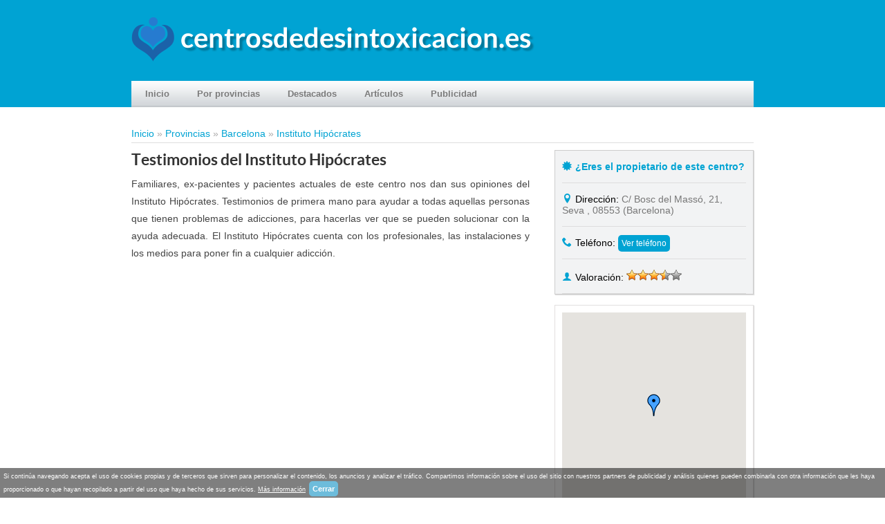

--- FILE ---
content_type: text/html; charset=UTF-8
request_url: https://www.centrosdedesintoxicacion.es/testimonios/opiniones-instituto-hipocrates
body_size: 4046
content:
<!DOCTYPE html>
<html>
<head>
    <meta http-equiv="Content-Type" content="text/html; charset=UTF-8" />
    <meta name="viewport" content="width=device-width; initial-scale=1.0; maximum-scale=1.0; user-scalable=0;" />
    <title>Testimonios y opiniones del Instituto Hipócrates</title>
    <link rel="profile" href="https://gmpg.org/xfn/11" />
    <!--[if lt IE 9]><script src="https://www.centrosdedesintoxicacion.es/wp-content/themes/centros/scripts/html5shiv.js"></script><![endif]-->
    <!--[if lte IE 7]><script src="https://www.centrosdedesintoxicacion.es/wp-content/themes/centros/scripts/icomoon-ie7.js"></script><![endif]-->
    <link rel="shortcut icon" href="https://www.centrosdedesintoxicacion.es/favicon.ico" />
    <script type="text/javascript">
	 dominio = "https://www.centrosdedesintoxicacion.es";
	 postid = 1065;
	 userid= 0;
    </script>
    
<!-- This site is optimized with the Yoast WordPress SEO plugin v1.4.7 - http://yoast.com/wordpress/seo/ -->
<meta name="description" content="Familiares y pacientes del Instituto Hipócrates nos cuentan su experiencia con este centro en el que ingresaron para acabar con alguna adicción."/>
<meta name="keywords" content="testimonios,opiniones,hipocrates,experiencia,adicciones,drogas,alcohol"/>
<link rel="canonical" href="https://www.centrosdedesintoxicacion.es/testimonios/opiniones-instituto-hipocrates" />
<!-- / Yoast WordPress SEO plugin. -->

<link rel='stylesheet' id='style-css'  href='https://www.centrosdedesintoxicacion.es/wp-content/themes/centros/style.css?ver=3.6.1' type='text/css' media='all' />
<link rel='stylesheet' id='fancybox-css'  href='https://www.centrosdedesintoxicacion.es/wp-content/themes/centros/css/fancybox.css?ver=3.6.1' type='text/css' media='all' />
<link rel='stylesheet' id='wp-postratings-css'  href='https://www.centrosdedesintoxicacion.es/wp-content/plugins/wp-postratings/postratings-css.css?ver=1.63' type='text/css' media='all' />
<link rel='stylesheet' id='contact-form-7-css'  href='https://www.centrosdedesintoxicacion.es/wp-content/plugins/contact-form-7/includes/css/styles.css?ver=3.4.1' type='text/css' media='all' />
<script type='text/javascript' src='https://www.centrosdedesintoxicacion.es/wp-includes/js/jquery/jquery.js?ver=1.10.2'></script>
<script type='text/javascript' src='https://www.centrosdedesintoxicacion.es/wp-includes/js/jquery/jquery-migrate.min.js?ver=1.2.1'></script>

<!-- Start Of Script Generated By WP-PostViews -->
<script type="text/javascript">
/* <![CDATA[ */
jQuery.ajax({type:'GET',url:'https://www.centrosdedesintoxicacion.es/wp-admin/admin-ajax.php',data:'postviews_id=1065&action=postviews',cache:false});/* ]]> */
</script>
<!-- End Of Script Generated By WP-PostViews -->
    <!-- Google tag (gtag.js) -->
<script async src="https://www.googletagmanager.com/gtag/js?id=G-DML216S0MF"></script>
<script>
  window.dataLayer = window.dataLayer || [];
  function gtag(){dataLayer.push(arguments);}
  gtag('js', new Date());

  gtag('config', 'G-DML216S0MF');
</script>
<script type="text/javascript">

  var _gaq = _gaq || [];
  _gaq.push(['_setAccount', 'UA-5549414-3']);
  _gaq.push(['_trackPageview']);

  (function() {
    var ga = document.createElement('script'); ga.type = 'text/javascript'; ga.async = true;
    ga.src = ('https:' == document.location.protocol ? 'https://ssl' : 'http://www') + '.google-analytics.com/ga.js';
    var s = document.getElementsByTagName('script')[0]; s.parentNode.insertBefore(ga, s);
  })();

</script>
<script type="text/javascript">
window.google_analytics_uacct = "UA-5549414-3";
</script>    	
</head>

<body class="single single-testimonios postid-1065">

<div class="wrapper clearfix">

<header class="header">

  <div class="header_in">
    
    <div class="logo">
        <a href="https://www.centrosdedesintoxicacion.es"><img src="https://www.centrosdedesintoxicacion.es/wp-content/themes/centros/images/logo-centros3.png" /></a>
    </div>
	

  </div> <!-- header_in -->
</header> <!-- header #end -->

<nav class="main_nav">

<div class="main_nav_in clear">

	<div class="mega-menu menu-header">
    
    	<ul id="menu-menu" class="mega">
        
            <li><a href="https://www.centrosdedesintoxicacion.es">Inicio</a></li>
            
            <li><a href="https://www.centrosdedesintoxicacion.es/por-provincias">Por provincias</a></li>
            
            <li><a href="https://www.centrosdedesintoxicacion.es/clinicas-destacadas">Destacados</a></li>
            
            <li><a href="https://www.centrosdedesintoxicacion.es/articulos">Artículos</a></li>
            
                        
            <li><a href="https://www.centrosdedesintoxicacion.es/publicidad">Publicidad</a></li>

        
        </ul>
    
    </div><!-- mega-menu menu-header -->

</div><!-- main_nav_in -->

</nav><!-- main_nav -->

 

<!-- Container -->
<div id="container" class="clearfix">



        <div class="breadcrumb_in">
            <span itemscope itemtype="http://data-vocabulary.org/Breadcrumb"><a itemprop="url" href="https://www.centrosdedesintoxicacion.es"><span itemprop="title">Inicio</span></a> » </span>  <span itemscope itemtype="http://data-vocabulary.org/Breadcrumb"><a itemprop="url" href="https://www.centrosdedesintoxicacion.es/por-provincias"><span itemprop="title">Provincias</span></a> » </span><span itemscope itemtype="http://data-vocabulary.org/Breadcrumb"><a itemprop="url" title="Ver centros de desintoxicación en Barcelona" href="https://www.centrosdedesintoxicacion.es/clinicas-barcelona"><span itemprop="title">Barcelona</span></a></span><span itemscope itemtype="http://data-vocabulary.org/Breadcrumb"> » <a itemprop="url" href="https://www.centrosdedesintoxicacion.es/instituto-hipocrates"><span itemprop="title">Instituto Hipócrates</span></a></span>        </div>
            
        <article>    
            
        <header class="content left">
            
            <div class="content-title">
                <h1>Testimonios del Instituto Hipócrates</h1>
            </div>
            
        </header>


        <div class="company_info sidebar right" itemscope itemtype="http://schema.org/LocalBusiness">

            <meta itemprop="name" content="Instituto Hipócrates">
 
<ul>
        <li><span class="icon-star azul"></span><a class="negrita fancybox" href="#contacto-centro">¿Eres el propietario de este centro?</a></li>
        
        <li itemprop="address" itemscope itemtype="http://schema.org/PostalAddress"><span class="icon-location azul"></span><span class="negro">Dirección:</span> <span itemprop="streetAddress">C/ Bosc del Massó, 21</span>, <span itemprop="addressLocality">Seva</span> , <span itemprop="postalCode">08553</span> (<span itemprop="addressRegion">Barcelona</span>)</li>
            <li><span class="icon-phone azul"></span><span class="negro">Teléfono:</span> <span class="plausible-event-name=Telefono boton-telf badge radius minibadge">Ver teléfono</span><span class="num-telf hidden" itemprop="telephone">93 884 16 10</span> <span class="mens-telf hidden">Recuerda decir que vienes de <strong>centrosdedesintoxicacion.es</strong></span></li>
                <li><span class="icon-user azul"></span><span class="negro">Valoración:</span> <img src="https://www.centrosdedesintoxicacion.es/wp-content/plugins/wp-postratings/images/stars_crystal/rating_on.gif" alt="342 votos, media: 3,64 de 5" title="342 votos, media: 3,64 de 5" class="post-ratings-image" /><img src="https://www.centrosdedesintoxicacion.es/wp-content/plugins/wp-postratings/images/stars_crystal/rating_on.gif" alt="342 votos, media: 3,64 de 5" title="342 votos, media: 3,64 de 5" class="post-ratings-image" /><img src="https://www.centrosdedesintoxicacion.es/wp-content/plugins/wp-postratings/images/stars_crystal/rating_on.gif" alt="342 votos, media: 3,64 de 5" title="342 votos, media: 3,64 de 5" class="post-ratings-image" /><img src="https://www.centrosdedesintoxicacion.es/wp-content/plugins/wp-postratings/images/stars_crystal/rating_half.gif" alt="342 votos, media: 3,64 de 5" title="342 votos, media: 3,64 de 5" class="post-ratings-image" /><img src="https://www.centrosdedesintoxicacion.es/wp-content/plugins/wp-postratings/images/stars_crystal/rating_off.gif" alt="342 votos, media: 3,64 de 5" title="342 votos, media: 3,64 de 5" class="post-ratings-image" /><div style="display: none;" itemprop="aggregateRating" itemscope itemtype="http://schema.org/AggregateRating"><meta itemprop="bestRating" content="5"><meta itemprop="ratingValue" content="3.64"><meta itemprop="ratingCount" content="342"><meta itemprop="reviewCount" content="342"></div></li>
            
    </ul>


        </div><!-- company_info -->


        <div class="entry content left min-height">

            <div class="post-content">
                <p>Familiares, ex-pacientes y pacientes actuales de este centro nos dan sus opiniones del Instituto Hipócrates. Testimonios de primera mano para ayudar a todas aquellas personas que tienen problemas de adicciones, para hacerlas ver que se pueden solucionar con la ayuda adecuada. El Instituto Hipócrates cuenta con los profesionales, las instalaciones y los medios para poner fin a cualquier adicción.</p>
<p><iframe src="https://www.youtube.com/embed/QSZUSb4wv0k?wmode=opaque" height="315" width="100%" allowfullscreen="" frameborder="0"></iframe></p>
                
                <div class="but-grat"><a href="https://www.centrosdedesintoxicacion.es/instituto-hipocrates">Ver Instituto Hipócrates </a></div>
                
            </div><!-- post-content -->
			
			            


        </div><!--entry -->


        
<section class="sidebar right sidebar2">
    
    
        
    <div class="sidebar-map"><script type="text/javascript">

	var markers = [{"latitude":"41.80371","longitude":"2.2582399","address":"C\/ Bosc del Mass\u00f3, 21, Seva<br>","image":"<img alt=\"Testimonios del Instituto Hip\u00f3crates\"  src=\"\/wp-content\/thumbgen_cache\/logo-hipocrates-def-51-38.jpg\" \/>","title":"Testimonios del Instituto Hip\u00f3crates","permalink":"https:\/\/www.centrosdedesintoxicacion.es\/testimonios\/opiniones-instituto-hipocrates","post_id":1065}];

    </script><div id="mostrar-mapa"></div></div>    
</section><!-- sidebar_map -->


<div style="display: none;">

        <div id="contacto-centro" class="contacto-centro-basico">
            
                    <div class="info-form">
                        <p class="f16 negro negrita">¿Eres el propietario de Testimonios del Instituto Hipócrates?</p>
                        <p class="line160 justify"><span class="azul negrita">¿Quieres saber la manera de mejorar la ficha de tu centro?</span>. Deja tus datos y nos pondremos en contacto contigo.</p>
                    </div>

                    <iframe data-tally-src="https://tally.so/embed/wLMDYG?alignLeft=1&hideTitle=1&transparentBackground=1&dynamicHeight=1" loading="lazy" width="100%" height="324" frameborder="0" marginheight="0" marginwidth="0" title="¿Eres el propietario?"></iframe><script>var d=document,w="https://tally.so/widgets/embed.js",v=function(){"undefined"!=typeof Tally?Tally.loadEmbeds():d.querySelectorAll("iframe[data-tally-src]:not([src])").forEach((function(e){e.src=e.dataset.tallySrc}))};if("undefined"!=typeof Tally)v();else if(d.querySelector('script[src="'+w+'"]')==null){var s=d.createElement("script");s.src=w,s.onload=v,s.onerror=v,d.body.appendChild(s);}</script>
                   

        </div><!--contacto-centro -->
        
    
</div><!-- none -->

    </article>



</div><!-- /Container #end -->

</div><!-- wrapper -->

<footer class="bottom">

	<div class="footer_in clearfix">
    
  		<p class="copyright">&copy; 2026 <a href="https://www.centrosdedesintoxicacion.es">Centros de desintoxicación</a>. Todos los derechos reservados. </p>
                
                <p><a href="https://www.centrosdedesintoxicacion.es/aviso-legal">Aviso legal y cookies</a></p>
    
  	</div><!-- footer_in -->


</footer><!-- bottom -->
<script type='text/javascript' id="cookieinfo" src='https://www.centrosdedesintoxicacion.es/wp-content/themes/centros/scripts/cookies.js'></script>
<script type='text/javascript' src='https://www.centrosdedesintoxicacion.es/wp-content/themes/centros/scripts/meanmenu.min.js'></script>
<script type='text/javascript' src='https://www.centrosdedesintoxicacion.es/wp-content/themes/centros/scripts/main.js'></script>
<script type='text/javascript' src='https://www.centrosdedesintoxicacion.es/wp-content/themes/centros/scripts/jquery.fancybox.pack.js'></script>
<script type='text/javascript' src='https://www.centrosdedesintoxicacion.es/wp-content/themes/centros/scripts/jquery-ui-1.10.2.custom.min.js'></script>
<script type='text/javascript' src='https://www.centrosdedesintoxicacion.es/wp-content/themes/centros/scripts/map.js'></script>
<script type='text/javascript'>
/* <![CDATA[ */
var ratingsL10n = {"plugin_url":"https:\/\/www.centrosdedesintoxicacion.es\/wp-content\/plugins\/wp-postratings","ajax_url":"https:\/\/www.centrosdedesintoxicacion.es\/wp-admin\/admin-ajax.php","text_wait":"Please rate only 1 post at a time.","image":"stars_crystal","image_ext":"gif","max":"5","show_loading":"1","show_fading":"1","custom":"0"};
var ratings_mouseover_image=new Image();ratings_mouseover_image.src=ratingsL10n.plugin_url+"/images/"+ratingsL10n.image+"/rating_over."+ratingsL10n.image_ext;;
/* ]]> */
</script>
<script type='text/javascript' src='https://www.centrosdedesintoxicacion.es/wp-content/plugins/wp-postratings/postratings-js.js?ver=1.63'></script>
<script type='text/javascript' src='https://www.centrosdedesintoxicacion.es/wp-content/plugins/contact-form-7/includes/js/jquery.form.min.js?ver=3.32.0-2013.04.03'></script>
<script type='text/javascript'>
/* <![CDATA[ */
var _wpcf7 = {"loaderUrl":"https:\/\/www.centrosdedesintoxicacion.es\/wp-content\/plugins\/contact-form-7\/images\/ajax-loader.gif","sending":"Enviando...","cached":"1"};
/* ]]> */
</script>
<script type='text/javascript' src='https://www.centrosdedesintoxicacion.es/wp-content/plugins/contact-form-7/includes/js/scripts.js?ver=3.4.1'></script>

</body>
</html>

--- FILE ---
content_type: text/html; charset=UTF-8
request_url: https://www.centrosdedesintoxicacion.es/wp-admin/admin-ajax.php?postviews_id=1065&action=postviews&_=1768635442239
body_size: -105
content:
7785

--- FILE ---
content_type: text/css
request_url: https://www.centrosdedesintoxicacion.es/wp-content/themes/centros/style.css?ver=3.6.1
body_size: 36357
content:
/* 
Theme Name: Sergio
Author URI: http://
Description: 
Author: sergio
Version: 4
License: 
Copyright:
/*----------------------------------------------------------------------------------- 
	0. 	CSS Reset Switches and Clearfixes
----------------------------------------------------------------------------------*/
html,body,div,span,applet,object,iframe,h1,h2,h3,h4,h5,h6,p,blockquote,pre,a,abbr,acronym,address,big,cite,code,del,dfn,em,font,img,ins,kbd,q,s,samp,small,strike,strong,sub,sup,tt,var,b,u,i,center,dl,dt,dd,ol,ul,li,fieldset,form,label,legend,table,caption,tbody,tfoot,thead,tr,th,td{margin:0;padding:0;border:0;outline:0;font-size:100%;vertical-align:baseline;background:transparent;}
body{line-height:1;text-align:left;}
ol,ul{list-style:none;}
blockquote,q{quotes:none;}
blockquote:before,blockquote:after,q:before,q:after{content:'';content:none;}
:focus {outline:0;}
ins{text-decoration:none;}
del{text-decoration:line-through;}
table{border-collapse:collapse;border-spacing:0;}
.none { display:none; }
a{text-decoration:none;}
.left{float:left !important;}
.right{float:right !important;}
strong{font-weight:bold;}

/* font */
@font-face {
    font-family: 'latobold';
    src: url('fonts/lato-bold.eot');
    src: url('fonts/lato-bold.eot?#iefix') format('embedded-opentype'),
         url('fonts/lato-bold.woff') format('woff'),
         url('fonts/lato-bold.ttf') format('truetype'),
         url('fonts/lato-bold.svg#latoregular') format('svg');
    font-weight: normal;
    font-style: normal;

}
/*@font-face {
    font-family: 'lato';
    src: url('fonts/lato.eot');
    src: url('fonts/lato.eot?#iefix') format('embedded-opentype'),
         url('fonts/lato.woff') format('woff'),
         url('fonts/lato.ttf') format('truetype'),
         url('fonts/lato.svg#lato') format('svg');
    font-weight: normal;
    font-style: normal;
}*/
/* Clearfix */

.clear:after, .clearfix:after {
    clear: both;
    content: ".";
    display: block;
    height: 0;
    visibility: hidden;
}
.clear, .clearfix {
    display: inline-block;
}
.clear, .clearfix {
    display: block;
}
*{
  -webkit-box-sizing: border-box;
  -moz-box-sizing: border-box;
  box-sizing: border-box;
}
/*----------------------------------------------------------------------------------
	1. Responsive grid 10 columns
----------------------------------------------------------------------------------*/
/*  SECTIONS  ============================================================================= */

.section {
	clear: both;
	padding: 0px;
	margin: 0px;
}

/*  GROUPING  ============================================================================= */


.group:before,
.group:after {
    content:"";
    display:table;
}
.group:after {
    clear:both;
}
.group {
    zoom:1; /* For IE 6/7 (trigger hasLayout) */
}

/*  GRID COLUMN SETUP   ==================================================================== */

.col {
	display: block;
	float:left;
	margin: 0 0 0 1.6%;
}

.group .col:first-child { margin-left: 0; } /* all browsers except IE6 and lower */
.group .col:last-child {
    float: right;
}

/*  GRID OF TWELVE   ============================================================================= */

.span_12_of_12{
	width: 100%;
}

.span_11_of_12 ,.span_11_of_12_nores{
	width: 91.46%;
}

.span_10_of_12, .span_10_of_12_nores {
	width: 83%;
}

.span_9_of_12 {
	width: 74.54%;
}

.span_8_of_12 {
	width: 66.08%;
}

.span_7_of_12 {
	width: 57.62%; 
}

.span_6_of_12 {
	width: 49.16%; 
}

.span_5_of_12 {
	width: 40.7%; 
}

.span_4_of_12 {
	width: 32.24%; 
}

.span_3_of_12 {
	width: 23.78%;
}

.span_2_of_12, .span_2_of_12_nores {
	width: 15.32%; 
}

.span_1_of_12,.span_1_of_12_nores{
	width: 6.86%; 
}
.span_icon{
    width: 10.5%; 
}
.span_text{  
    width: 89.5%;
}
/*********** GRID 3 COLUMS ***********************/

.col3{
    margin-left:10%;
    padding:0 0%;
    float:left;
}
        
.group .col3:first-child {
    margin-left:0;
}

.group .col3:last-child {
    float: right;
}
               
.span_1 {
    width:26.4%;
}
.span_2 {
    width:63.3333333333%;
}
.span_3 {
    margin-left:0;
    width:100%;
}

/************GRID LISTADO CENTROS ******************/

.span_foto{
    width:26%;
    margin: 0 2% 0 0;
    float: left;
}
.span_texto{
    width:54%;
    padding: 0 1% 0 0;
    float: left;
}
.span_iconos{
    float: right;
    width: 18%;
}
.ficha-peq .span_foto, .not-peq .span_foto{
    width:28%;
    margin-bottom: 0;
}

.ficha-peq .span_texto, .not-peq .span_texto{
    width:68%;
}

.cajita-mitad{
    width:45%;
    margin:0 10% 1% 0;
}
.content{
    width:64%;
}
.sidebar {
    width: 32%;
}
.min-height{
    min-height:300px;
}
.footer_in, .main_nav_in, #container, .bottom_in, .header_in{
    margin: 0 auto;
    max-width: 900px;
    width:96%;/*padding version movil*/
}

/********************Iconmoon********************/
@font-face {
	font-family: 'icomoon';
	src:url('fonts/icomoon.eot?6u0f55');
	src:url('fonts/icomoon.eot?#iefix6u0f55') format('embedded-opentype'),
		url('fonts/icomoon.woff?6u0f55') format('woff'),
		url('fonts/icomoon.ttf?6u0f55') format('truetype'),
		url('fonts/icomoon.svg?6u0f55#icomoon') format('svg');
	font-weight: normal;
	font-style: normal;
}

[class^="icon-"], [class*=" icon-"] {
	font-family: 'icomoon';
	speak: none;
	font-style: normal;
	font-weight: normal;
	font-variant: normal;
	text-transform: none;
	line-height: 1;
                   margin: 0 5px 0 0;
	/* Better Font Rendering =========== */
	-webkit-font-smoothing: antialiased;
	-moz-osx-font-smoothing: grayscale;
                
}

.icon-thumbs-o-up:before {
	content: "\f087";
}

.icon-thumbs-up2:before {
	content: "\f164";
}

.icon-chevron-right:before {
	content: "\e600";
}

.icon-chevron-right2:before {
	content: "\e601";
}

.icon-location:before {
	content: "\e000";
}

.icon-location:before {
	content: "\e000";
}

.icon-user:before {
	content: "\e001";
}

.icon-phone:before {
	content: "\e002";
}

.icon-earth:before {
	content: "\e003";
}

.icon-envelop:before {
	content: "\e004";
}

.icon-bars:before {
	content: "\e005";
}

.icon-award-fill:before {
	content: "\e006";
}

.icon-award-stroke:before {
	content: "\e007";
}

.icon-star:before {
	content: "\e008";
}

.icon-arrow-right:before {
	content: "\e00a";
}

.icon-arrow-right-alt1:before {
	content: "\e00b";
}

.icon-arrow-right-2:before {
	content: "\e00c";
}

.icon-uniF48A:before {
	content: "\f48a";
}

.icon-info:before {
	content: "\f315";
}
.icon-whatsapp:before {
  content: "\ea93";
}
/*! #######################################################################

        MeanMenu 2.0.6
        --------
        
        To be used with jquery.meanmenu.js by Chris Wharton (http://www.meanthemes.com/plugins/meanmenu/)

####################################################################### */

/* hide the link until viewport size is reached */
a.meanmenu-reveal {
        display: none;
}

/* when under viewport size, .mean-container is added to body */
.mean-container .mean-bar {
        float: left;
        width: 100%;
        position: relative;
        background: #00779E;
        padding: 4px 0;
        min-height: 42px;
        z-index: 8000;
}

.mean-container a.meanmenu-reveal {
        width: 22px;
        height: 22px;
        padding: 13px 13px 11px 13px;
        position: absolute;
        top: 0;
        right: 0;
        cursor: pointer;
        color: #fff;
        text-decoration: none;
        font-size: 16px;
        text-indent: -9999em;
        line-height: 22px;
        font-size: 1px;
        display: block;
        font-family: Arial, Helvetica, sans-serif;
        font-weight: 700;
        width: 100%;
        text-align: right;
}

.mean-container a.meanmenu-reveal span {
        display: block;
        background: #fff;
        height: 3px;
        margin-top: 5px;
        width: 30px;
        clear: both;
        float: right;
}

.mean-container .mean-nav {
        float: left;
        width: 100%;
        background: #00779E;
        margin-top: 44px;
}

.mean-container .mean-nav ul {
        padding: 0;
        margin: 0;
        width: 100%;
        list-style-type: none;
}

.mean-container .mean-nav ul li {
        position: relative;
        float: left;
        width: 100%;
}

.mean-container .mean-nav ul li a {
        display: block;
        float: left;
        width: 90%;
        padding: 1em 5%;
        margin: 0;
        text-align: left;
        color: #FFF;
        border-top: 1px solid #383838;
        border-top: 1px solid rgba(255,255,255,0.5);
        text-decoration: none;
        text-transform: uppercase;
}

.mean-container .mean-nav ul li li a {
        width: 80%;
        padding: 1em 10%;
        border-top: 1px solid #f1f1f1;
        border-top: 1px solid rgba(255,255,255,0.25);
        opacity: 0.75;
        filter: alpha(opacity=75);
        text-shadow: none !important;
        visibility: visible;
}

.mean-container .mean-nav ul li.mean-last a {
        border-bottom: none;
        margin-bottom: 0;
}

.mean-container .mean-nav ul li li li a {
        width: 70%;
        padding: 1em 15%;
}

.mean-container .mean-nav ul li li li li a {
        width: 60%;
        padding: 1em 20%;
}

.mean-container .mean-nav ul li li li li li a {
        width: 50%;
        padding: 1em 25%;
}

.mean-container .mean-nav ul li a:hover {
        background: #252525;
        background: rgba(255,255,255,0.1);
        color: #FFF;
}

.mean-container .mean-nav ul li a.mean-expand {
        margin-top: 1px;
        width: 26px;
        height: 32px;
        padding: 12px !important;
        text-align: center;
        position: absolute;
        right: 0;
        top: 0;
        z-index: 2;
        font-weight: 700;
        background: rgba(255,255,255,0.1);
        border: none !important;
        border-left: 1px solid rgba(255,255,255,0.4) !important;
        border-bottom: 1px solid rgba(255,255,255,0.2) !important;
}

.mean-container .mean-nav ul li a.mean-expand:hover {
        background: rgba(0,0,0,0.9);
}

.mean-container .mean-push {
        float: left;
        width: 100%;
        padding: 0;
        margin: 0;
        clear: both;
}

.mean-nav .wrapper {
        width: 100%;
        padding: 0;
        margin: 0;
}
.mean-bar .tit-menu{
    display: inline;
    float: left;
    font-size: 17px;
    overflow: hidden;
    width: 45px;
    margin: 3px 0 0 30px;
}
.mean-bar .rayas{
    float: right;
    height: 16px;
    display: inline;
}

/* Fix for box sizing on Foundation Framework etc. */
.mean-container .mean-bar, .mean-container .mean-bar * {
        -webkit-box-sizing: content-box;
        -moz-box-sizing: content-box;
        box-sizing: content-box;
}


.mean-remove {
        display: none !important;
}

/*******************Generales************************/
img{
    max-width: 100%;
    height: auto;
}
h1,h2,h3,h4,h5,h6{
    font-family: 'latobold', sans-serif;
}
p{
    font-size: 14px;
}
.negro{
    color:#000;
}
.azul{
    color:#00A3D3;
}
.rojo{
    color:#CC0000;
}
.negrita{
    font-weight:bold;
}
.gris{
    color:#444444;
}
.f12{
    font-size:12px;
}
.f16{
    font-size:16px;
}
.f21{
    font-size:21px;
}
.line160{
    line-height: 160%;
}
.justify{
    text-align:justify;
}
.nomargin{
    margin:0;
}
.nopadding{
    padding:0;
}
.nomarginleft{
    margin-left:0;
}
.nomarginright, #container .destacadas .nomarginright{/*atencion no funciona movil*/
    margin-right:0;
}
.margin-bottom16{
    margin-bottom: 16px;
}
.margin-bottom10{
    margin-bottom: 10px;
}
.latobold{
    font-family: 'latobold',Arial,Helvetica,Sans-Serif;
}
.radius{
    -webkit-border-radius: 5px;
    -moz-border-radius: 5px;
    border-radius: 5px;
}
.hidden{
    display: none;
}
img.alignright {float:right; margin:0 0 1em 1em}
img.alignleft {float:left; margin:0 1em 1em 0}
img.aligncenter {display: block; margin-left: auto; margin-right: auto}
a img.alignright {float:right; margin:0 0 1em 1em}
a img.alignleft {float:left; margin:0 1em 1em 0}
a img.aligncenter {display: block; margin-left: auto; margin-right: auto}

/****************************************************/

/*----------------------------------------------------------------------------------
	1. Structure and Layout
----------------------------------------------------------------------------------*/
html,body{
    height:100%;
}
body { 
    background: none repeat scroll 0 0 transparent;
    border: 0 none;
    font: 14px Arial,Helvetica,Sans-Serif;
    margin: 0;
    padding: 0;
    height:100%;
}
.wrapper{
    min-height: 100%;
  /* equal to footer height */
  margin-bottom: -100px; 
}
.wrapper:after {
  content: "";
  display: block;
}
.site-footer, .wrapper:after{
  height: 100px; 
}
.header{
    clear:both;
}
.header, .main_nav {
    background: none repeat scroll 0 0 #00A3D3;
}

.header_in {
    padding: 25px 0 25px 0;
}
.header_in {
    margin: 0 auto;
    max-width: 900px;
}
.header_in img{
    max-width: 100%;
    height: auto;
    overflow: hidden;
}
.main_nav {
    margin-bottom: 25px;
}
.mega-menu {
    background: url("images_azul/category_stripbg.png") repeat scroll left top #FAFBFB;
    overflow: hidden;
    
}
ul.mega {
    clear: right;
    display: block;
    float: left;
    max-width: 940px;
    font: bold 13px/16px Arial,sans-serif;
    position: relative;
}
ul.mega li {
    line-height: 28px;
    padding: 0;
    position: relative;
    float:left;
    list-style:none;
    margin:0;
    color:#666;
}
ul.mega li a {
    display: block;
    padding: 5px 20px;
    float:left;
    color: #7B7B7B;
    text-decoration:none;
}
ul.mega li:hover a{
    color:#333;
}
.bottom{
   height:100px;
   width: 100%;
   display: block;
   clear: both;
   padding: 30px 0 0 0;
}
.bottom .footer p {
    font: 13px Arial,Helvetica,sans-serif;
    margin: 0;
    padding: 0 0 10px;
    text-align: center;
}
.footer_in p{
    text-align:center;
}
.copyright{
    margin:0 0 10px 0;
}
.presentacion{
    padding:26px 30px;
    background-color: #FCFCFC;
    border-left:1px solid #00A3D3;
    margin:0 0 15px 0;
}
.presentacion p{
    line-height:20px;
    text-align:justify;
    color: #666;
    font-size:14px;
    font-style: italic;
}
#espacio-portada{
    width:36%;
}
.grid {
    overflow: hidden;
}
.home h2, .home h3, .home h4, .entry .haches, .category-8 h1, .category-8 h2, .error404 h2{
    font-size:21px;
    font-weight: normal;
    padding: 0 0 10px 0;
    margin: 0 0 16px 0;
}
.listado-provincias{
    margin:0 0 15px 0;
    padding: 0;
}
.listado-provincias ul.prov{
    padding:0 0 0 30px;
    overflow:hidden;
    -webkit-column-count:4;
    -moz-column-count:4;
    -o-column-count:4;
    column-count:4;
}
.listado-provincias ul.prov li{
    margin: 0 0 10px;
    float: left\0;/* IE8,IE9*/
    width: 23%\0;/* IE8,IE9*/
}
.listado-provincias ul.prov li a{
    font: bold 14px Arial,Helvetica,sans-serif;
}
.listado-provincias ul.prov li,.listado-ciudades ul li{
    background: url("images/next.png") no-repeat scroll 0% 50% transparent;
    padding:0 0 0 10px;
}
.listado-ciudades ul li{
    font-weight: bold;
    margin: 0 0 10px 0;
}
.listado-ciudades ul{
    padding:13px 0 0 5px;
}
.listado-ciudades{
    margin: 0 0 15px 0;
}
.cajita-full{
    width:100%;
    margin:0 0 1% 0;
}
.grid .post {
    /*display: inline;
    overflow: hidden;*/
}
.grid .post .post_content h2{
    text-decoration: none;
    border:none;
    font-weight: bold;
    font-size:14px;
    padding: 0;
    font-family: Arial,Helvetica,sans-serif;
}
.grid .post a.post_img img,.grid .post .post_content h2{
    margin: 0 0 10px 0;
}
.grid .post .post_content .rating-centro{
    margin: 0 0 8px 0;
}
.grid .ficha-peq a.post_img img, .grid .not-peq a.post_img img{
    margin: 0;
}
.last{
    margin:0;
}
.nomcentro{
    margin:0 0 5px 0;
    display: block;
}
.nomcentro{
    font-size:14px;
    font-weight: bold;
}
.ficha-peq, .not-peq{
    width:100%;
}
ul.ultimas li p a{
    font-weight:normal;
    font-size:13px;
}
ul.ultimas li p{
    margin:3px 0 0 0;
}
ul.ultimas li{
    margin: 0 0 10px 0;
}
.list-centros{
    margin:0 0 2% 0;
}
.breadcrumb_in {
    border-bottom: 1px solid #DDDDDD;
    color: #AAA9A9;
    font-size: 14px;
    margin-bottom: 10px;
    padding: 5px 0;
    position: relative;
}
.content-title h1 {
    color: #333333;
    font-size: 23px;
    font-weight: normal;
    margin-bottom: 10px;
}
.cat_desc {
    line-height: 22px;
    margin: 0 0 10px 0;
	font-size:14px;
}
.list .post {
    border-bottom: 1px solid #D9D9D9;
    overflow: hidden;
    position: relative;
}
ul.lista-centros li{
    margin-bottom: 10px;
}
.grid .post a.post_img img, .centro a.post_img img, .noticia a.post_img img{
    padding: 3%;
    border: 1px solid #E2DFDF;
    box-shadow: 1px 1px 1px #DDDDDD;
    -moz-box-shadow: 1px 1px 1px #DDDDDD;
    -webkit-box-shadow: 1px 1px 1px #DDDDDD;
    max-width: 100%;
    height: auto;
}

.list .post h2, .list .post h2 a {
    text-decoration: none;
    text-transform: none;
    font: bold 15px Arial,Helvetica,sans-serif;
    border:none;
}
.list .centro .span_texto h2 {
    margin:0 0 5px 0;
    padding: 0;
}
.grid .post_content p { 
    clear: both;
    line-height: 23px;
    margin-bottom: 10px;
    text-align:justify;
}
.list .post .span_texto p{
    text-align:justify;
    line-height: 160%;
	font-size:13px;
}
.list .post .span_iconos div{
    display: block;
    border-bottom: 1px solid #E5E5E5;
    margin-bottom: 5px;
    padding: 0 0 8px 0;
    float: right;
}
.list .post .span_iconos span.icon-location{
    margin: 0;
    border: 0;
    padding: 0;
    font-size:14px;
}
a.loc{
    font-weight: bold;
    color:#8B8B8B;
    cursor:pointer;
}
.list .lista-centros .featured_post {
    -webkit-border-radius: 3px;
    -moz-border-radius: 3px;
    border-radius: 3px;
    position: relative;
    padding: 15px 10px 15px 15px;
}
.featured_img {
    height: 72px;
    left: -1px;
    position: absolute;
    top: -1px;
    width: 69px;
}
.company_info{
    border:1px solid #CCC;
    background:#F2F3F4;
    box-shadow: 1px 1px 1px #DDDDDD;
    -moz-box-shadow: 1px 1px 1px #DDDDDD;
    -webkit-box-shadow: 1px 1px 1px #DDDDDD;
}
.company_info ul{
    padding:0 10px 0 10px;
}
.company_info li {
	font-size: 14px;
	margin: 0;
	padding: 15px 0;
}
.company_info li.last{
	border:none;
}
.sidebar2{
    margin: 15px 0 0 0;
}
.sidebar-map, .sidebar-map-cat {
	background: none repeat scroll 0 0 #FFFFFF;
	border: 1px solid #E2DFDF;
	box-shadow: 1px 1px 1px #DDDDDD;
        -moz-box-shadow: 1px 1px 1px #DDDDDD;
        -webkit-box-shadow: 1px 1px 1px #DDDDDD;
	padding: 10px;
	text-align: left;
        margin: 0 0 30px 0;
}

.sidebar-map-cat #mostrar-mapa{
    width:100%;
    height:255px;
}
.sidebar-map-cat{
    margin: 0 0 15px 0;
}
.sidebar-map #mostrar-mapa{
    width:100%;
    height:300px;
}
.sidebar-map img, .sidebar-map-cat img{
    max-width: none;
}
.single .entry .haches {
    font-size: 19px;
    width: 100%;
    display: block;
    color:#444444;
}
.single .content-not .entry h2, .single .content-not .entry h3{
    font-size: 19px;
    margin: 0 0 10px 0;
    color: #333333;
    font-weight: normal;
}
.single .entry .post-content p,.single .entry p, .page .entry .post-content p,.content-port-adic .post-content p{
    margin: 0 0 15px 0;
    line-height: 180%;
    font-size: 14px;
    text-align:justify;
}
.single .entry .post-content ul,.single .entry ul{
    list-style: disc;
    padding:0 0 0 13px;
}
.single .entry .post-content ul li,.single .entry ul li, .single .entry .post-content ol li{
    margin: 0 0 10px 0;
}
.single .entry .post-content ul li{
    line-height: 180%;
}
#galeria-centro,#video-centro,#votacion-centro{
    margin:0 0 15px 0;
    
}
.page-id-229 #contacto-centro{
    margin: 0 0 15px 0;
}
#contacto-centro input[type=text], #contacto-centro input[type=email], #contacto-centro textarea{
    width: 97%;
}
#contacto-centro label{
      width: 100%;
}
#contacto-centro input[type=text],#contacto-centro input[type=email], #contacto-centro textarea{
    border: 1px solid #CCCCCC;
    padding: 3% 1% 3% 1%;
    -webkit-border-radius: 5px;
    -moz-border-radius: 5px;
    border-radius: 5px;
}
#contacto-centro .fila{
    clear: both;
    overflow: hidden;
    margin:0 0 15px 0;
}
.info-form p{
    margin: 0 0 10px 0;
}
.contacto-centro-premium{
    max-width:600px;
}
.contacto-centro-basico{
    max-width:400px;
}
.contacto-publicidad{
    max-width:500px;
    padding: 15px;
    background-color: #EAECEE; 
}
.contacto-centro-premium .izq-form{
    border-right: 1px solid #DADADA;
    padding: 0 10px 0 0;
}
#contacto-centro input[type=submit],.boton{
    background: url("images/buttonbg.png") repeat-x scroll left bottom #FAFBFB;
    border: 1px solid #ADAEB0;
    color: #5C5C5C;
    padding: 8px 20px;
    text-shadow: 1px 1px 1px #FFFFFF;
    display: block;
    clear: both;
    overflow: hidden;
    cursor: pointer;
    -webkit-border-radius: 5px;
    -moz-border-radius: 5px;
    border-radius: 5px;
}
#contacto-centro .der-contacto p{
    text-align:justify;
    margin: 0 0 20px 0;
    line-height: 160%;
}
#contacto-centro .der-contacto .telf-popup{
    text-align: left;
    line-height: normal;
}
#contacto-centro .minibadge{
    padding: 10px;
    font-size: 16px;
}
.post-ratings{
    font-size:16px;
}
.post-ratings-text{
    color:#00A3D3;
    font-weight: bold;
    font-style:italic;
}
.content-not{
    width: 100%;
}
.ver-mas{
    margin: 0 20px 0 0;
}
.list-metas li{
    margin:0 0 10px 0;
}
.badge{
    background: #00A3D3;
    color:#FFF;
    padding: 10px;
    cursor: default;
}
.minibadge{
    cursor:pointer;
    padding: 5px;
    font-size: 12px;
}
.text-badge{
    font-size:28px;
}
#visita{
    margin:0 0 15px 0;
    box-shadow: 1px 1px 1px #DDDDDD;
    -moz-box-shadow: 1px 1px 1px #DDDDDD;
    -webkit-box-shadow: 1px 1px 1px #DDDDDD;
}
#visita .text-badge{
    font-size:20px;
    line-height: 1;
}
#visita .icon-thumbs-up2{
    font-size: 20px;
    line-height: 1;
    margin: 0;
}
.badge .icon-award-fill{
    font-size:28px;
    margin:5px 0 0 0;
}
.text-info{
    font-size:11px;
}
.image-info img{
   max-width: 100%;
   height: auto;
}
.wpcf7 .group{
    margin: 0 0 10px 0;
}
.mens-telf{
    font-size: 11px;
    background: #FFF9D5;
    padding:2px 0 2px 0;
}
/*tooltip */
.ui-tooltip, .arrow:after {
    background: #FFF;
    border: 2px solid #DDD;
}
.ui-tooltip {
    padding: 10px;
    color: #444;
    border-radius: 5px;
    font-size:12px;
    box-shadow: 0 0 7px #CCC;
    -moz-box-shadow: 0 0 7px #CCC;
    -webkit-box-shadow: 0 0 7px #CCC;
    max-width:300px;
    text-align: justify;
    line-height: 160%;
    font-weight: bold;
}
#gotop {
    background-color: #D3D6DA;
    bottom: 2%;
    color: white;
    cursor: pointer;
    font-size: 30px;
    height: 31px;
    position: fixed;
    right: 2%;
    text-align: center;
    vertical-align: middle;
    width: 33px;
    z-index: 3;
    display: none;
    font-size:20px;
    padding-top:5px;
}
.home #post-798, .category-9 #post-798, .home #post-105, .category-9 #post-105{
    float: left;
}
.postid-883 .company_info li a.ver-web, .postid-960 .company_info li a.ver-web, .postid-199 .company_info li a.ver-web, .postid-58 .company_info li a.ver-web, .postid-1662 li a.ver-web, .postid-1677 li a.ver-web, .postid-1695 li a.ver-web {
    font-size: 12px;
}
.listado-ciudades h3{
    font-size: 18px;
    border-bottom: 1px solid #DDDDDD;
    padding:0 0 3px 0;
    margin: 0;
    font-weight: normal;
}
#conoce{
    background: none repeat scroll 0 0 #f2f3f4;
    border: 1px solid #ccc;
    box-shadow: 1px 1px 1px #dddddd;
    padding: 10px;
    margin: 0 0 15px;
}
#conoce ul li{
    font-size: 14px;
    background: none; 
}
#conoce h3{
    font-size: 20px;
}
#conoce .icon-chevron-right{
    color: #00a3d3;
    font-size: 13px
}
#conoce ul{
    padding: 13px 0 0 0;
}
.single-testimonios h2{
    color: #444444;
    display: block;
    font-size: 19px;
    width: 100%;
    font-weight: normal;
    margin: 0 0 16px;
    padding: 0 0 10px;
    font-family: "latobold",Arial,Helvetica,sans-serif;
}
.company_info li{
    border-bottom: 1px solid #DDDDDD;
    color: #777777;
}
#conoce .icon-info{
    margin-top:3px;
}
.lista-centros .post{
    padding: 10px 10px 15px 0;
    width: 100%;
}
.destacadas .span_1{
    width: 26.4%;
    margin-right: 10.4%;
    margin-left: 0;
}
.limpio{
    display: block;
    clear: both;
}
.category-clinicas-destacadas .post{
    margin-bottom: 10px;
}
.noticia .span_texto{
    margin: 0;
    padding: 0;
}
.noticia{
    padding: 0 0 10px 0;
    margin: 0 0 15px 0;
}
.noticia .span_foto{
    width: 17%;
    margin-right: 1.5%;
}
.noticia .span_texto {
    width:81.5%;
}
.noticias{
    width: 100%;
}
.anun-mov{
    display: none;
}
.cookieinfo {
    background: rgba(0, 0, 0, 0.5) none repeat scroll 0 0;
    bottom: 0;
    color: #FFF;
    font-family: verdana,arial,sans-serif;
    height: auto;
    left: 0;
    line-height: 21px;
    min-height: 21px;
    padding: 3px 5px;
    position: fixed;
    right: 0;
    text-align: left;
    z-index: 255;
    font-size: 9px;
}
.cookieinfo p{
        font-size: 9px;
        margin: 0;
        text-align: left;
        line-height: 18px;
}
.cookieinfo-close{
    padding: 5px 5px;
    min-width: 100px;
    margin-left: 5px;
    border-radius: 5px;
    cursor: pointer;
    color: #FFF;
    background: #6dbcdb none repeat scroll 0% 0%;
    text-align: center;
    font-size: 11px;
    font-weight: bold;
}
.cookieinfo a{
    color: #FFF;
}
.single .slider ul{
    padding: 0;
}
.post-content ul.carac{
    line-height: 180%;
}
/*sticky nav
funciona bien*/
/*.main_nav.fixed {
  position:fixed;
  top:0px;
  right:0px;
  left:0px;
  z-index:999;
}*/
.content-not ol{
	list-style: outside decimal;
	padding-left: 15px;
	line-height:180%;
}
.but-grat{
	text-align:center;
	margin:30px auto 20px auto;
	box-sizing: border-box;
	border-radius: 3px;
        border-style: solid;
        border-width: 1px;
	text-transform: uppercase;
	background-color: #00A3D3;
	border-color: #46b8da;
	padding:15px;
	display:table;
}
.but-grat a{
	color:#FFF;
	font-weight:bold;
	box-sizing: border-box;
	font-size:16px;
	line-height: 22px;
}
.grat-baj{
	margin-bottom:20px;
}
.category-clinicas-destacadas .cat_desc{
	margin-bottom:25px;
}
.category-clinicas-destacadas .destacadas .post_content, .home .destacadas .post_content, ul.ultimas li p{
	font-size:13px;
}
a.loc{
	font-size:12px;
}
.single .entry .post-content ul.prov-adicc{
    -webkit-column-count:4;
    -moz-column-count:4;
    -o-column-count:4;
    column-count:4;
    overflow: hidden;
    padding:20px 30px;
    margin-bottom: 20px;
    background-color: #fcfcfc;
    border-left: 1px solid #00a3d3;
    
}
.single .entry .post-content ul.prov-adicc li{
    background: transparent url("images/next.png") no-repeat scroll 0 50%;
    padding: 0 0 0 10px;
    margin-bottom: 10px;
    list-style: none;
    line-height: normal;
}
.content-adic{
    width: 70%;
    float: left;
    display: inline;
}
.sidebar-adic{
    width: 27%;
    float: right;
    display: inline;
}
.sidebar-adic .widget_nav_menu{
    background: #f2f3f4 none repeat scroll 0 0;
    border: 1px solid #ccc;
    box-shadow: 1px 1px 1px #dddddd;
    padding: 0 20px;
}
.sidebar-adic .widget_nav_menu li:before {    
    content: "\e600";
    font-family: "icomoon";
    color: #00a3d3;
    font-size: 13px;
    vertical-align: middle;
    padding-right: 5px;
}
.sidebar-adic .widget_nav_menu li{
    margin-bottom: 20px;
    font-size: 14px;
    font-weight: bold;
    padding-left: 10px;
}
.sidebar-adic .widget_nav_menu .widgettitle:before{
    font-family: "icomoon";
    content: "\f315";
    color: #00a3d3;
    font-size: 22px;
    vertical-align: middle;
    padding-right: 8px;
}
.sidebar-adic .widget_nav_menu .widgettitle{
    font-weight: bold;
    font-size: 18px;
    padding-top: 16px;
    margin-bottom: 15px;
}
.sidebar-adic .widget_nav_menu li.current-menu-item a{
    color: #333333; 
}
.sidebar-adic .widget_nav_menu li.current-menu-item:before {
    color: #333333;
}
/*COLOR.CSS*/

body { background:#fff; color:#444;  }
a{
	color: #00A3D3;
}
a:hover{
	color: #333;
}
.header, .main_nav {
    background: none repeat scroll 0 0 #00A3D3;
}
h1, h2, h3, h4, h5, h6 {
    color: #000000;
}
#menu-menu ul li a{
    background: url("images_azul/cat_nav_n.png") no-repeat scroll right top transparent;
    color: #7B7B7B;
}
.bottom {
    background: url("images_azul/footerbg.png") repeat-x scroll left top #00A3D3;
}
.bottom .footer_in p {
    color:#FFF;
}
.bottom .footer_in p a{
    color: #CFEEF7;
}
.home h2, .home h3, .home h4, .entry .haches, .category-8 h1, .category-8 h2, .error404 h2,.single-testimonios h2{
    border-bottom:1px solid #E9E9E9;
    color: #00a3d3;
}
.home .list .post {
    border-bottom: 1px solid #E5E5E5;
}
.list .post h2, .list .post h2 a {
    color: #00A3D3;
}
.list .featured_post {
    background: none repeat scroll 0 0 #DFF4F9;
    border: 1px solid #B1D7E0;
}
.featured_img {
    background: url("images_azul/featured.png") no-repeat scroll left top transparent;
}
.flex-cont{
    padding: 0;
    margin: 0;
    list-style: none;
    display: -webkit-box;
    display: -ms-flexbox;
    display: flex;
    -webkit-box-pack: justify;
    -ms-flex-pack: justify;
    justify-content: space-between;
    -ms-flex-wrap:wrap;
    flex-wrap:wrap
}
.content-port-adic .flex-item {
    width: 30%;
    margin-top: 20px;
}
.content-port-adic .flex-item p{
    margin-top: 7px;
    line-height: 160%;
    text-align: left;
}
.content-port-adic .flex-item a.tit{
    font-size: 18px;
    font-weight: bold;
    margin-top: 10px;
    display: block;
}
.content-port-adic .flex-item a{
    display: block;
}
/*Post Esvidas con varios centros*/

.postid-2336 .span_texto{
    width: 72%;
    display: inline;
    float: none;
}
.postid-2336 .span_texto h2{
    font-size: 17px;
    margin-bottom: 10px;
}
.postid-2336 .centros{
    border-bottom: 1px #D9D9D9 solid;
    display: block;
    clear: both;
    float: left;
    margin-bottom: 15px;
}
.postid-2336 .centros a.post_img img {
    padding: 3%;
    border: 1px solid #E2DFDF;
    box-shadow: 1px 1px 1px #DDDDDD;
    -moz-box-shadow: 1px 1px 1px #DDDDDD;
    -webkit-box-shadow: 1px 1px 1px #DDDDDD;
    max-width: 100%;
    height: auto;
    
}
.postid-2336 .noborder{
    border:none;
}
.single .entry .post-content ol{
  list-style-type: decimal;
  list-style-position: outside;
}

/*  GO FULL WIDTH AT LESS THAN 768 PIXELS */

@media only screen and (max-width: 768px) {/*747*/
    
        /*  REMOVE MARGINS AS ALL GO FULL WIDTH AT 768 PIXELS */

        .col,.col3 { 
                margin: 1% 0 1% 0%;
        }

        .span_12_of_12 {
                width: 100%; 
        }
        .span_11_of_12 {
                width: 100%; 
        }
        .span_10_of_12 {
                width: 100%; 
        }
        .span_9_of_12 {
                width: 100%; 
        }
        .span_8_of_12 {
                width: 100%; 
        }
        .span_7_of_12 {
                width: 100%; 
        }
        .span_6_of_12 {
                width: 100%; 
        }
        .span_5_of_12 {
                width: 100%; 
        }
        .span_4_of_12 {
                width: 100%; 
        }
        .span_3_of_12 {
                width: 100%; 
        }
        .span_2_of_12 {
                width: 100%; 
        }
        .span_1_of_12 {
                width: 100%; 
        }
        .span_1_of_12_nores, .span_11_of_12_nores, .span_text, .span_icon{
                width: auto; 
        }
        .span_1 {
		width: 100%; 
	}
        .span_2 {
		width: 100%; 
	}
        .span_3 {
		width: 100%; 
	}
	
        .content,.sidebar,.content-adic,.sidebar-adic{
            width:100%;
            
        }
        .lista-centros .post, .lista-noticias .post{
            display: -webkit-box;      /* OLD - iOS 6-, Safari 3.1-6 */         /* OLD - Firefox 19- (buggy but mostly works) */
            display: -ms-flexbox;      /* TWEENER - IE 10 */
            display: -webkit-flex;     /* NEW - Chrome */
            display: flex;
            -webkit-flex-direction: row;
            -moz-flex-direction:  row;
            -ms-flex-direction:  row;	
            -webkit-box-orient:  horizontal;	
            -webkit-box-direction:  normal;
            flex-direction:  row;
        }
        .lista-centros .post .span_foto{
            display: -webkit-box;      /* OLD - iOS 6-, Safari 3.1-6 */         /* OLD - Firefox 19- (buggy but mostly works) */
            display: -ms-flexbox;      /* TWEENER - IE 10 */
            display: -webkit-flex;     /* NEW - Chrome */
            display: flex;
             -webkit-box-flex: 1;
             -webkit-flex: 1 0 141px;
             -ms-flex: 1 0 141px;
             flex: 1 0 141px;
        }
        .span_foto, .noticia .span_foto{
            width:141px;
            height: auto;
            margin: 0 10px 0 0;
        }
        .span_texto, .noticia .span_texto{
            width: 100%;
            margin: 0 0 7px 0;
        }
        .ultimas .span_foto{
            margin-right: 0;
        }
        .span_iconos{
            width: 100%;
            float: none;
        }
        .list .post .span_iconos .rating{
            float: left;
            border-bottom: none;
        }
        .list .post .span_iconos .ping{
            float: right;
            border-bottom: none;
        }
        .min-height{
            min-height:inherit;
        }
        .sidebar-map, .sidebar-map-cat{/*Para que se pueda navegar cuando hay un mapa de Google Maps*/
            padding: 25px;
        }
        .company_info{
            margin: 0 0 20px 0;
        }
        .badge .icon-award-fill{
            margin: 8px 8px 0 0;
        }
        #visita .icon-thumbs-up2, #conoce .icon-info{
            margin: 5px 8px 0 0;
        }
        .company_info .badge{
                max-width: 264px;
        }
        .destacadas .span_1{
            max-width: 47%;
            width: auto;
            margin: 0;
        }

        .limpio{
            display: none;
            clear: none;
        }
        .destacadas .loop, .category-clinicas-destacadas .loop{
            display: -webkit-box;         
            display: -ms-flexbox;     
            display: -webkit-flex;    
            display: flex;
            -webkit-flex-direction: row;
            -moz-flex-direction:  row;
            -ms-flex-direction:  row;	
            -webkit-box-orient:  horizontal;	
            -webkit-box-direction:  normal;	
            flex-direction:  row;
            -webkit-flex-wrap: wrap;
            -ms-flex-wrap: wrap;
            flex-wrap: wrap;
            -webkit-align-items: flex-start;
            -webkit-box-align: start;
            -ms-flex-align: start;
            align-items: flex-start;
            -webkit-box-pack: justify;
            -webkit-justify-content: space-between;
            -ms-flex-pack: justify;
            justify-content: space-between;
            
        }
        .anun-mov{
            display: block;
        }
        .list .post .span_texto p{
            font-size:13px;
        }
        .single .entry .post-content p,.single .entry p, .page .entry .post-content p{
            text-align: left;
        }
        .cookieinfo p{
            font-size: 9px;
        }
        .content-port-adic .flex-cont .flex-item{
            width: 47%;
        }
        .sidebar-adic{
            margin: 10px 0 30px 0;
        }

}

@media only screen and (max-width: 490px) {

        .listado-provincias ul.prov{ /*Columnas provincias*/
            padding:0 0 0 15px;
            overflow:hidden;
            -webkit-column-count:3;
            -moz-column-count:3;
            -o-column-count:3;
            column-count:3;
        }
        .single .entry .post-content ul.prov-adicc{
            -webkit-column-count:3;
            -moz-column-count:3;
            -o-column-count:3;
            column-count:3;
        }
        .cajita-mitad{/*ultimas clinicas y articulos*/
            width: 100%;
        }
        .lista-centros .post .span_foto{
             -webkit-box-flex: 1;
             -webkit-flex: 1 0 100px;
             -ms-flex: 1 0 100px;
             flex: 1 0 100px;
        }
       
        .content-port-adic .flex-cont .flex-item{
            width: 100%;
        }

}

--- FILE ---
content_type: application/javascript
request_url: https://www.centrosdedesintoxicacion.es/wp-content/themes/centros/scripts/main.js
body_size: 3342
content:
jQuery(document).ready(function($){
    
    
    if (!!$('.lightSlider').offset()) { // make sure ".iosSlider" element exists*/
        
        $('.lightSlider').lightSlider({
            gallery: true,
            item: 1,
            auto: true,
            loop: true,
            speed:700,
            pause:5000,
            controls:false,
            thumbItem:5,
            galleryMargin:15
        });
        
    }
    
    if (!!$('.fancybox').offset()) { // make sure ".fancybox" element exists
        $("a.fancybox").fancybox({});
    }
    
    if (!!$('.badge').offset()) { // make sure ".badge" element exists
    
        $( '.badge' ).tooltip({
            items: '[tooltip]',
            position:{ my: 'center bottom', at: 'center top-10' },
            content: function() {
                var element = $( this );
                if ( element.is( "[tooltip]" ) ) {
                return element.attr( "tooltip" );
                }
            }
        });
    }
    
    
    function contar_telf(postid){/*Creamos la funcion para calcular un precio*/


                        $.ajax({
                                       url:dominio + '/wp-admin/admin-ajax.php',
                                       type:'POST',
                                       data:'action=contar_telf_visitas&post_id='+postid,
                        
                                       success:function(results){
                                           
                                            
                                       }
                        });
						

	}
	
	$('.boton-telf').click(function() {

		contar_telf(postid);
                $('.boton-telf').hide();
                $('.num-telf').fadeIn("slow");
                $('.mens-telf').fadeIn("slow");
  		_gaq.push(['_trackEvent', 'Vistas', 'Ver telefono', 'Ver telefono sidebar']);//Evento Analytics
		return false;
		
	});
        
	$('.ver-web').click(function() {
  		_gaq.push(['_trackEvent', 'Vistas', 'Ver web', 'Ver web sidebar']);//Evento Analytics

	});
	
	$('.but-grat a').click(function() {
  		_gaq.push(['_trackEvent', 'Vistas', 'Ir centros prov', 'Click ir prov']);//Evento Analytics

	});
    
    
    /********************************
    * Go To Top
    ********************************/

    $('body').append('<a id="gotop" class="icon-uniF48A"></a>');

    if (!!$('#gotop').offset()) { // make sure "#gotop" element exists
            $(window).scroll(function () {
            if ($(this).scrollTop() > 200) {
            $('#gotop').fadeIn();
            } else {
            $('#gotop').fadeOut();
            }
    });

    // scroll body to 0px on click
    $('#gotop').click(function () {
    $('body,html').animate({
    scrollTop: 0
    }, 800);
    return false;
    });

    };
      
    /*$('#menu-menu').slicknav({
        prependTo: '.main_nav_in',
        label: 'Menú'
    });*/   

    $('.mega-menu').meanmenu({
        meanMenuContainer: '.main_nav_in',
        meanScreenWidth: "700",
        meanMenuOpen: "<div class=\"tit-menu\">Menú</div><div class=\"rayas\"><span /><span /><span /></div>"
    });
    
    /*Sticky nav
    funciona bien*/
  /*var win      = $(window),
    fxel     = $('.main_nav'),
    eloffset = fxel.offset().top;

win.scroll(function() {
    if (eloffset < win.scrollTop()) {
        fxel.addClass("fixed");
    } else {
        fxel.removeClass("fixed");
    }
});*/
				
});




--- FILE ---
content_type: application/javascript
request_url: https://www.centrosdedesintoxicacion.es/wp-content/themes/centros/scripts/map.js
body_size: 3287
content:
var CITY_MAP_CENTER_LAT= '39.4948976';
var CITY_MAP_CENTER_LNG= '-0.36505529999999453';
var CITY_MAP_ZOOMING_FACT= 12;

var map = null;
var bounds = null;
var openers = [];
	
/**
/ InstalacionesMarker
* clase de los markers
**/
function createMarker(args){
	
	// Creates new Google Maps Marker
	var latLang = new google.maps.LatLng(args['latitude'], args['longitude']);
	bounds.extend(latLang);//para luego centrar todos los puntos
	marker = new google.maps.Marker({
					position:latLang,
					map: map
	});
        
        iconFile = 'https://www.centrosdedesintoxicacion.es/wp-content/themes/centros/images/blue-dot.png';
        //iconShadow = 'http://www.centrosdedesintoxicacion.es/wp-content/themes/centros/images/shadow-blue-dot.png';

        marker.setIcon(iconFile);
	//marker.setShadow(iconShadow);
	
	attachMessage(marker,args);//metemos el infowindow

	openers.push(marker);//creamos el array de openers para luego poder abrirlos
	
	return marker;
	
}

function infowindowContent(args) {

		return '<div class="info-window group">'+
				      '<div class="image-info col span_3_of_12"><a href="' + args['permalink'] + '" title="' + args['title'] + '">'+ args.image +'</a></div>' +
				      '<div class="text-info col span_9_of_12">' + 
					     '<h3><a href="' + args['permalink'] + '" title="' + args['title'] + '">' + args['title'] + '</a></h3>'+
					     '<p>' + args['address'] + '</p>'+
				      '</div>'+
				  '</div>';		
}

function attachMessage(marker,args) {
	
		google.maps.event.addListener(marker, 'click', function() {
		
                         infowindow.setOptions({maxWidth: 180});
			 infowindow.setContent(infowindowContent(args));
                         infowindow.open(map, this);
			
			/*google.maps.event.addListener(map, 'click', function() { //Cuando clickamos en el mapa se cierra el infowindow
				infowindow.close();
			});*/
			
		});
		
		
}


function initialize() {

	var mapOptions = {
		zoom: CITY_MAP_ZOOMING_FACT,
		center: new google.maps.LatLng(CITY_MAP_CENTER_LAT, CITY_MAP_CENTER_LNG),
		mapTypeId: google.maps.MapTypeId.ROADMAP
	}
	
	map = new google.maps.Map(document.getElementById('mostrar-mapa'), mapOptions);
	bounds = new google.maps.LatLngBounds();
	
	infowindow = new google.maps.InfoWindow({
                content: ""
    });
	
	for(var i in markers){
		var m=createMarker(markers[i]);
	}

        
        if(markers.length>1){
            map.fitBounds(bounds);
        }else{
            map.setCenter(m.getPosition()); 
        }
	
}

function loadScript() {
    var script = document.createElement('script');
    script.type = 'text/javascript';
    script.src = 'https://maps.googleapis.com/maps/api/js?v=3.exp&sensor=false&key=AIzaSyDceOg8AKOEL0jbeMbXtY6hbHbuPaqIac8&' +
        'callback=initialize';
    document.body.appendChild(script);
}



jQuery(document).ready(function($) {
    
        /* Loads map on document load */
        //google.maps.event.addDomListener(window, 'load', initialize);
        loadScript();//Cargamos el mapa de forma asincrona

	$(".loc").click(function() {

            enlace  = $(this).attr('href');    
            $('body,html').animate({
               scrollTop:$(enlace).offset().top}, 800);


            var indice=$(this).attr('rel');
            google.maps.event.trigger(openers[indice], "click");
            
            return false;
                
	});

});



--- FILE ---
content_type: application/javascript
request_url: https://www.centrosdedesintoxicacion.es/wp-content/themes/centros/scripts/cookies.js
body_size: 11433
content:
jQuery(document).ready(function( $ ) {

! function(e) {
    "use strict";

    function t(e, t) {
        var i = !1,
            o = !0,
            n = e.document,
            s = n.documentElement,
            r = n.addEventListener ? "addEventListener" : "attachEvent",
            a = n.addEventListener ? "removeEventListener" : "detachEvent",
            c = n.addEventListener ? "" : "on",
            l = function(o) {
                ("readystatechange" != o.type || "complete" == n.readyState) && (("load" == o.type ? e : n)[a](c + o.type, l, !1), !i && (i = !0) && t.call(e, o.type || o))
            },
            p = function() {
                try {
                    s.doScroll("left")
                } catch (e) {
                    return void setTimeout(p, 50)
                }
                l("poll")
            };
        if ("complete" == n.readyState) t.call(e, "lazy");
        else {
            if (n.createEventObject && s.doScroll) {
                try {
                    o = !e.frameElement
                } catch (h) {}
                o && p()
            }
            n[r](c + "DOMContentLoaded", l, !1), n[r](c + "readystatechange", l, !1), e[r](c + "load", l, !1)
        }
    }
    var i = e,
        o = i.document,
        n = "cbinstance",
        s = {
            get: function(e) {
                return decodeURIComponent(o.cookie.replace(new RegExp("(?:(?:^|.*;)\\s*" + encodeURIComponent(e).replace(/[\-\.\+\*]/g, "\\$&") + "\\s*\\=\\s*([^;]*).*$)|^.*$"), "$1")) || null
            },
            set: function(e, t, i, n, s, r) {
                if (!e || /^(?:expires|max\-age|path|domain|secure)$/i.test(e)) return !1;
                var a = "";
                if (i) switch (i.constructor) {
                    case Number:
                        a = 1 / 0 === i ? "; expires=Fri, 31 Dec 9999 23:59:59 GMT" : "; max-age=" + i;
                        break;
                    case String:
                        a = "; expires=" + i;
                        break;
                    case Date:
                        a = "; expires=" + i.toUTCString()
                }
                return o.cookie = encodeURIComponent(e) + "=" + encodeURIComponent(t) + a + (s ? "; domain=" + s : "") + (n ? "; path=" + n : "") + (r ? "; secure" : ""), !0
            },
            has: function(e) {
                return new RegExp("(?:^|;\\s*)" + encodeURIComponent(e).replace(/[\-\.\+\*]/g, "\\$&") + "\\s*\\=").test(o.cookie)
            },
            remove: function(e, t, i) {
                return e && this.has(e) ? (o.cookie = encodeURIComponent(e) + "=; expires=Thu, 01 Jan 1970 00:00:00 GMT" + (i ? "; domain=" + i : "") + (t ? "; path=" + t : ""), !0) : !1
            }
        },
        r = {
            merge: function() {
                var e, t = {},
                    i = 0,
                    o = arguments.length;
                if (0 === o) return t;
                for (; o > i; i++)
                    for (e in arguments[i]) Object.prototype.hasOwnProperty.call(arguments[i], e) && (t[e] = arguments[i][e]);
                return t
            },
            str2bool: function(e) {
                switch (e = "" + e, e.toLowerCase()) {
                    case "false":
                    case "no":
                    case "0":
                    case "":
                        return !1;
                    default:
                        return !0
                }
            },
            fade_in: function(e) {
                e.style.opacity < 1 && (e.style.opacity = (parseFloat(e.style.opacity) + .05).toFixed(2), i.setTimeout(function() {
                    r.fade_in(e)
                }, 50))
            },
            get_data_attribs: function(e) {
                var t = {};
                if (Object.prototype.hasOwnProperty.call(e, "dataset")) t = e.dataset;
                else {
                    var i, o = e.attributes;
                    for (i in o)
                        if (Object.prototype.hasOwnProperty.call(o, i)) {
                            var n = o[i];
                            if (/^data-/.test(n.name)) {
                                var s = r.camelize(n.name.substr(5));
                                t[s] = n.value
                            }
                        }
                }
                return t
            },
            normalize_keys: function(e) {
                var t = {};
                for (var i in e)
                    if (Object.prototype.hasOwnProperty.call(e, i)) {
                        var o = r.camelize(i);
                        t[o] = e[o] ? e[o] : e[i]
                    }
                return t
            },
            camelize: function(e) {
                for (var t = "-", i = e.indexOf(t); - 1 != i;) {
                    var o = i === e.length - 1,
                        n = o ? "" : e[i + 1],
                        s = n.toUpperCase(),
                        r = o ? t : t + n;
                    e = e.replace(r, s), i = e.indexOf(t)
                }
                return e
            },
            find_script_by_id: function(e) {
                for (var t = o.getElementsByTagName("script"), i = 0, n = t.length; n > i; i++)
                    if (e === t[i].id) return t[i];
                return null
            }
        },
        a = r.find_script_by_id("cookieinfo"),
        c = e.cookieinfo = function(e) {
            this.init(e)
        };
    c.prototype = {
        cookiejar: s,
        init: function(t) {
            this.inserted = !1, this.closed = !1, this.test_mode = !1;
            var i = "Si continúa navegando acepta el uso de cookies propias y de terceros que sirven para personalizar el contenido, los anuncios y analizar el tráfico. Compartimos información sobre el uso del sitio con nuestros partners de publicidad y análisis quienes pueden combinarla con otra información que les haya proporcionado o que hayan recopilado a partir del uso que haya hecho de sus servicios.",
                o = "Más información",
                s = "Cookie Info Script";
            if (this.default_options = {
                    cookie: "we-love-cookies",
                    cookiePath: "/",
                    debug: !1,
                    expires: 1 / 0,
                    zindex: 255,
                    mask: !1,
                    maskOpacity: .5,
                    maskBackground: "#999",
                    height: "auto",
                    minHeight: "21px",
                    position: "bottom",
                    message: i,
                    linkmsg: o,
                    scriptmsg: s,
                    moreinfo: "https://www.centrosdedesintoxicacion.es/aviso-legal#cookies",
                    scriptinfo: "http://www.cookieinfoscript.com",
                    tracking: "#",
                    effect: null,
                    fontSize: "11px",
                    fontFamily: "verdana, arial, sans-serif",
                    instance: n,
                    textAlign: "center",
                    acceptOnScroll: !1
                }, this.options = this.default_options, this.script_el = a, this.script_el) {
                var c = r.get_data_attribs(this.script_el);
                this.options = r.merge(this.options, c)
            }
            t && (t = r.normalize_keys(t), this.options = r.merge(this.options, t)), n = this.options.instance, this.options.zindex = parseInt(this.options.zindex, 10), this.options.mask = r.str2bool(this.options.mask), "string" == typeof this.options.expires && "function" == typeof e[this.options.expires] && (this.options.expires = e[this.options.expires]), "function" == typeof this.options.expires && (this.options.expires = this.options.expires()), this.script_el && this.run()
        },
        log: function() {
            "undefined" != typeof console && console.log.apply(console, arguments)
        },
        run: function() {
            if (!this.agreed()) {
                var e = this;
                t(i, function() {
                    e.insert()
                })
            }
        },
        build_viewport_mask: function() {
            var e = null;
            if (!0 === this.options.mask) {
                var t = this.options.maskOpacity,
                    i = this.options.maskBackground,
                    n = '<div id="cookieinfo-mask" style="position:fixed;top:0;left:0;width:100%;height:100%;background:' + i + ";zoom:1;filter:alpha(opacity=" + 100 * t + ");opacity:" + t + ";z-index:" + this.options.zindex + ';"></div>',
                    s = o.createElement("div");
                s.innerHTML = n, e = s.firstChild
            }
            return e
        },
        agree: function() {
            return this.cookiejar.set(this.options.cookie, 1, this.options.expires, this.options.cookiePath), !0
        },
        agreed: function() {
            return this.cookiejar.has(this.options.cookie)
        },
        close: function() {
            return this.inserted && (this.closed || (this.element && this.element.parentNode.removeChild(this.element), this.element_mask && this.element_mask.parentNode.removeChild(this.element_mask), this.closed = !0)), this.closed
        },
        agree_and_close: function() {
            return this.agree(), this.close()
        },
        cleanup: function() {
            return this.close(), this.unload()
        },
        unload: function() {
            return this.script_el && this.script_el.parentNode.removeChild(this.script_el), e[n] = void 0, !0
        },
        insert: function() {
            function e(e, t, i) {
                var o = e.addEventListener ? "addEventListener" : "attachEvent",
                    n = e.addEventListener ? "" : "on";
                e[o](n + t, i, !1)
            }
            this.element_mask = this.build_viewport_mask();
            var t = this.options.zindex;
            this.element_mask && (t += 1);
            var i = o.createElement("div");
            i.className = "cookieinfo", i.innerHTML = '<div class="cook"><p>' + this.options.message + " <a>" + this.options.linkmsg + "</a><img><span class=\"cookieinfo-close\">Cerrar</span></p></div>", this.element = i;
            var n = i.getElementsByTagName("a")[0];
            n.href = this.options.moreinfo, n.target = "_blank", n.style.textDecoration = "underline", n.style.color = this.options.link;
            var n = i.getElementsByTagName("a")[1];
            //n.href = this.options.scriptinfo, n.target = "_blank", n.style.textDecoration = "none", n.style.display = "none", n.style.color = this.options.link;
            var s = i.getElementsByTagName("div")[0];
            s.style.cursor = "pointer", s.style.color = this.options.divlink, s.style.background = this.options.divlinkbg, s.style.textAlign = "center";
            var a = i.getElementsByTagName("img")[0];
            a.src = this.options.tracking, a.style.display = "none";
            var c = this;
            e(s, "click", function() {
                c.agree_and_close()
            }), this.element_mask && (e(this.element_mask, "click", function() {
                c.agree_and_close()
            }), o.body.appendChild(this.element_mask)), this.options.acceptOnScroll && e(window, "scroll", function() {
                c.agree_and_close()
            }),$(this.element).appendTo(".wrapper"), this.inserted = !0;
        }
    }, a && (e[n] || (e[n] = new c))
}(window);

});